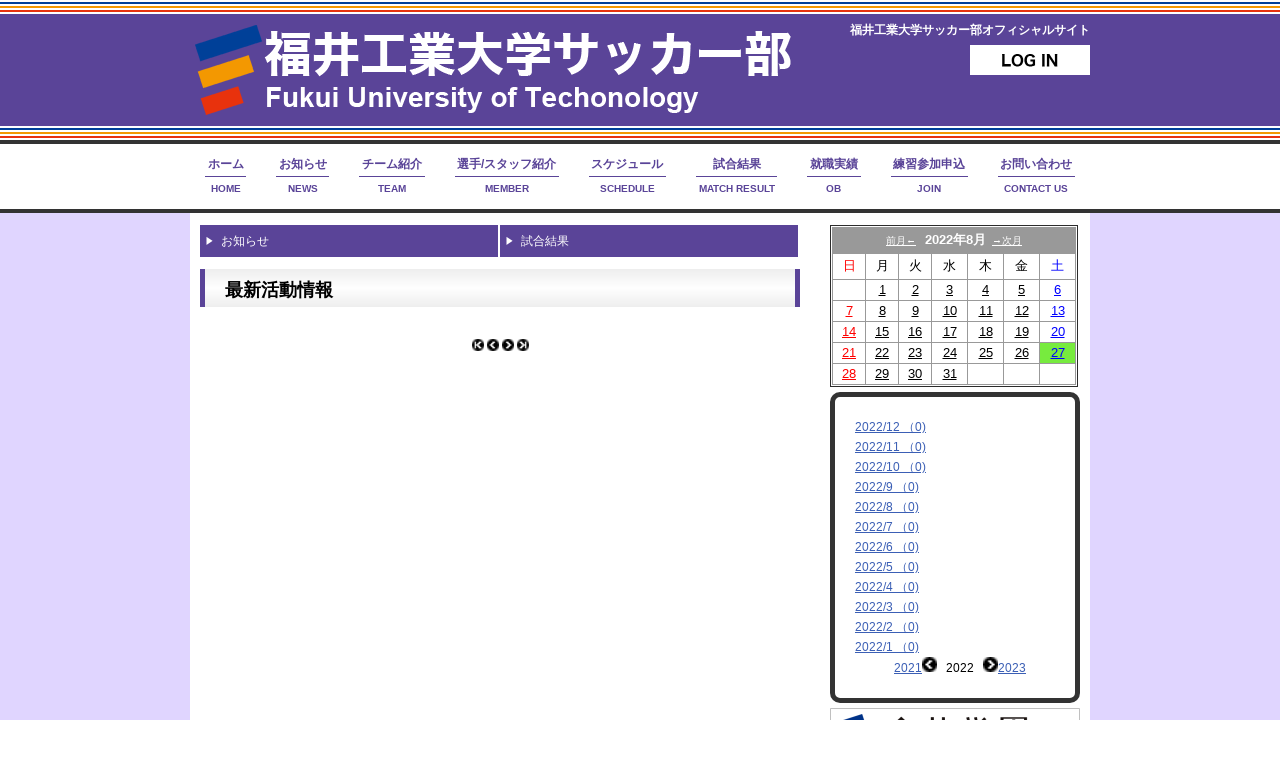

--- FILE ---
content_type: text/html
request_url: https://sc.footballnavi.jp/fut-soccer-ut/news_list.php?curY=2022&curM=8&curD=27&stno=
body_size: 14104
content:
<?xml version="1.0" encoding="shift_jis"?>
<!DOCTYPE html PUBLIC "-//W3C//DTD XHTML 1.0 Transitional//EN" "http://www.w3.org/TR/xhtml1/DTD/xhtml1-transitional.dtd" />
<html xmlns="http://www.w3.org/1999/xhtml" lang="ja-JP" xml:lang="ja-JP">
<head>
<meta http-equiv="Content-Type" content="text/html; charset=shift_jis" />
<script src="https://sc.footballnavi.jp/_lib/javascript.js"  type="text/javascript"></script>
<link rel="shortcut icon" href="./img/fabi.ico" type="image/vnd.microsoft.icon">
<link rel="icon" href="./img/fabi.ico" type="image/vnd.microsoft.icon"><title>最新活動一覧 | 福井工業大学サッカー部 | フットボールNAVI</title>
<meta name="Description" content="福井工業大学サッカー部の最新情報。福井工業大学サッカー部の公式サイト。" />

<meta name="viewport" content="width=device-width,user-scalable=yes,maximum-scale=1" />
<script src="//code.jquery.com/jquery-1.11.0.min.js"></script>
<meta name="author" content="Promettre">
<link rel="stylesheet" href="./_style.css" type="text/css">
<link rel="stylesheet" href="./_style_sp.css" type="text/css">

<meta name="Keywords" content="福井工業大学サッカー部" />

<script type="text/javascript" src="//ajax.googleapis.com/ajax/libs/jquery/1.9.1/jquery.min.js"></script>
<script type="text/javascript" src="./js/scroll.js"></script>
<script type="text/javascript" src="./js/heightLine.js"></script>
<script type="text/javascript" src="./js/toggle.js"></script>

<!-- Google tag (gtag.js) --> <script async src="https://www.googletagmanager.com/gtag/js?id=G-8NVMFG0CX2"></script> <script> window.dataLayer = window.dataLayer || []; function gtag(){dataLayer.push(arguments);} gtag('js', new Date()); gtag('config', 'G-8NVMFG0CX2'); </script> 

</head>
<body>

<div id="web01">
	<div id="header01_solto">
		<div id="header02">
			<div class="header_right02">
				<h1 class="title_h1">福井工業大学サッカー部オフィシャルサイト</h1>
				<div class="login"><a href="./login.php"><img src="./img/login.gif" border="0" align="absmiddle" alt="繝ｭ繧ｰ繧､繝ｳ" /></a></div>
				<div class="clear"></div>
			</div>	
			<div class="logo"><a href="./"><img src="./img/logo.png" alt="福井工業大学サッカー部" /></a></div>
			<!--<div class="header_right03">
			カウンタータグここから--><!--カウンタータグここまで

			</div>-->
			
			<div class="clear"></div>
		</div>
	</div>
<link rel="stylesheet" type="text/css" href="./js/jquery.fs.naver.css"/>
<link rel="stylesheet" type="text/css" href="./js/jquery.fs.naver01.css"/>



<div class="nav_area01">
	<div class="nav_area02">
		<nav id="navre">
			<div class="sp_menu_button">
				<span class="open">OPEN</span>
				<span class="close">CLOSE</span>
			</div>
			<ul class="header_menu">
				<li><a href="./">
					<div class="menu01">ホーム</div>
					<div class="menu02">HOME</div>
				</a></li>
				<li><a href="./news_list.php?smno=68">
					<div class="menu01">お知らせ</div>
					<div class="menu02">NEWS</div>
				</a></li>
				<li><a href="./page.php?pno=386">
					<div class="menu01">チーム紹介</div>
					<div class="menu02">TEAM</div>
				</a></li>
				<li><a href="./member.php?stno=121">
					<div class="menu01">選手/スタッフ紹介</div>
					<div class="menu02">MEMBER</div>
				</a></li>
				<li><a href="./schedule.php">
					<div class="menu01">スケジュール</div>
					<div class="menu02">SCHEDULE</div>
				</a></li>
				<li><a href="./news_list.php?smno=69">
					<div class="menu01">試合結果</div>
					<div class="menu02">MATCH RESULT</div>
				</a></li>
				<li><a href="./page.php?pno=1882">
					<div class="menu01">就職実績</div>
					<div class="menu02">OB</div>
				</a></li>
				<li><a href="./page.php?pno=2003">
					<div class="menu01">練習参加申込</div>
					<div class="menu02">JOIN</div>
				</a></li>
				<li><a href="./contact.php">
					<div class="menu01">お問い合わせ</div>
					<div class="menu02">CONTACT US</div>
				</a></li>
			 </ul>
		</nav>
	</div>
</div>

<div class="style_cover01">
	<div id="style01">
		
		<div class="left_content">
			
						<div class="box_style01"><div class="clear"></div><div class="box_style0202 heightLine01"><a href="./news_list.php?curY=2022&curM=8&curD=27&smno=68" class="nowteamnone">お知らせ</a></div><div class="box_style0202 heightLine01"><a href="./news_list.php?curY=2022&curM=8&curD=27&smno=69" class="nowteamnone">試合結果</a></div><div class="clear"></div></div>
						<div class="title_h2">
				<h2>最新活動情報</h2>
			</div>

			<div class="news_list01">
			</div>
			<div align="center"><img src='btn/btn_ppre.gif' width='12' height='12' border='0'> <img src='btn/btn_pre.gif' width='12' height='12' border='0'>  <img src='btn/btn_next.gif' width='12' height='12' border='0'> <a href='/fut-soccer-ut/news_list.php?curY=2022&curM=8&curD=27'><img src='btn/btn_nnext.gif' width='12' height='12' border='0'></a></div>
		<!--main_content_end-->
</div>
		
<div class="right_content">

	<table width="248" border="1">
		<tr>
			<td height="150"><table bgcolor="#999999" cellpadding="0" cellspacing="1" width="100%" style="border: 1px solid #FFFFFF;border-collapse:separate;"><tr><td colspan="7" align="center" height="25"bgcolor="#999999"><a href=news_list.php?curY=2022&curM=7&curD=27&stno=><font size="1" color="white">前月←</font></a>  &nbsp;&nbsp;<font size="2" color="white"><b>2022年8月</b></font>&nbsp;&nbsp;<a href=news_list.php?curY=2022&curM=9&curD=27&stno=><font size="1" color="white">→次月</font></a></td></tr><tr><td align="center" bgcolor="#FFFFFF" height="25"><font color="black" size="2"><font color="red" size="2">日</font></td><td align="center" bgcolor="#FFFFFF" height="25"><font color="black" size="2">月</font></td><td align="center" bgcolor="#FFFFFF" height="25"><font color="black" size="2">火</font></td><td align="center" bgcolor="#FFFFFF" height="25"><font color="black" size="2">水</font></td><td align="center" bgcolor="#FFFFFF" height="25"><font color="black" size="2">木</font></td><td align="center" bgcolor="#FFFFFF" height="25"><font color="black" size="2">金</font></td><td align="center" bgcolor="#FFFFFF" height="25"><font color="black" size="2"><font color="blue" size="2">土</font></td></tr><tr><td align="center" bgcolor="#FFFFFF" height="20"></td><td align="center" bgcolor="#FFFFFF" height="20"><a href="news_list.php?curY=2022&curM=8&curD=1&stno="><font color="#000000" size="2">1</font></a></td><td align="center" bgcolor="#FFFFFF" height="20"><a href="news_list.php?curY=2022&curM=8&curD=2&stno="><font color="#000000" size="2">2</font></a></td><td align="center" bgcolor="#FFFFFF" height="20"><a href="news_list.php?curY=2022&curM=8&curD=3&stno="><font color="#000000" size="2">3</font></a></td><td align="center" bgcolor="#FFFFFF" height="20"><a href="news_list.php?curY=2022&curM=8&curD=4&stno="><font color="#000000" size="2">4</font></a></td><td align="center" bgcolor="#FFFFFF" height="20"><a href="news_list.php?curY=2022&curM=8&curD=5&stno="><font color="#000000" size="2">5</font></a></td><td align="center" bgcolor="#FFFFFF" height="20"><a href="news_list.php?curY=2022&curM=8&curD=6&stno="><font color="#0000FF" size="2">6</font></a></td></tr><tr><td align="center" bgcolor="#FFFFFF" height="20"><a href="news_list.php?curY=2022&curM=8&curD=7&stno="><font color="#FF0000" size="2">7</font></a></td><td align="center" bgcolor="#FFFFFF" height="20"><a href="news_list.php?curY=2022&curM=8&curD=8&stno="><font color="#000000" size="2">8</font></a></td><td align="center" bgcolor="#FFFFFF" height="20"><a href="news_list.php?curY=2022&curM=8&curD=9&stno="><font color="#000000" size="2">9</font></a></td><td align="center" bgcolor="#FFFFFF" height="20"><a href="news_list.php?curY=2022&curM=8&curD=10&stno="><font color="#000000" size="2">10</font></a></td><td align="center" bgcolor="#FFFFFF" height="20"><a href="news_list.php?curY=2022&curM=8&curD=11&stno="><font color="#000000" size="2">11</font></a></td><td align="center" bgcolor="#FFFFFF" height="20"><a href="news_list.php?curY=2022&curM=8&curD=12&stno="><font color="#000000" size="2">12</font></a></td><td align="center" bgcolor="#FFFFFF" height="20"><a href="news_list.php?curY=2022&curM=8&curD=13&stno="><font color="#0000FF" size="2">13</font></a></td></tr><tr><td align="center" bgcolor="#FFFFFF" height="20"><a href="news_list.php?curY=2022&curM=8&curD=14&stno="><font color="#FF0000" size="2">14</font></a></td><td align="center" bgcolor="#FFFFFF" height="20"><a href="news_list.php?curY=2022&curM=8&curD=15&stno="><font color="#000000" size="2">15</font></a></td><td align="center" bgcolor="#FFFFFF" height="20"><a href="news_list.php?curY=2022&curM=8&curD=16&stno="><font color="#000000" size="2">16</font></a></td><td align="center" bgcolor="#FFFFFF" height="20"><a href="news_list.php?curY=2022&curM=8&curD=17&stno="><font color="#000000" size="2">17</font></a></td><td align="center" bgcolor="#FFFFFF" height="20"><a href="news_list.php?curY=2022&curM=8&curD=18&stno="><font color="#000000" size="2">18</font></a></td><td align="center" bgcolor="#FFFFFF" height="20"><a href="news_list.php?curY=2022&curM=8&curD=19&stno="><font color="#000000" size="2">19</font></a></td><td align="center" bgcolor="#FFFFFF" height="20"><a href="news_list.php?curY=2022&curM=8&curD=20&stno="><font color="#0000FF" size="2">20</font></a></td></tr><tr><td align="center" bgcolor="#FFFFFF" height="20"><a href="news_list.php?curY=2022&curM=8&curD=21&stno="><font color="#FF0000" size="2">21</font></a></td><td align="center" bgcolor="#FFFFFF" height="20"><a href="news_list.php?curY=2022&curM=8&curD=22&stno="><font color="#000000" size="2">22</font></a></td><td align="center" bgcolor="#FFFFFF" height="20"><a href="news_list.php?curY=2022&curM=8&curD=23&stno="><font color="#000000" size="2">23</font></a></td><td align="center" bgcolor="#FFFFFF" height="20"><a href="news_list.php?curY=2022&curM=8&curD=24&stno="><font color="#000000" size="2">24</font></a></td><td align="center" bgcolor="#FFFFFF" height="20"><a href="news_list.php?curY=2022&curM=8&curD=25&stno="><font color="#000000" size="2">25</font></a></td><td align="center" bgcolor="#FFFFFF" height="20"><a href="news_list.php?curY=2022&curM=8&curD=26&stno="><font color="#000000" size="2">26</font></a></td><td align="center" bgcolor="#77eb3e" height="20"><a href="news_list.php?curY=2022&curM=8&curD=27&stno="><font color="#0000FF" size="2">27</font></a></td></tr><tr><td align="center" bgcolor="#FFFFFF" height="20"><a href="news_list.php?curY=2022&curM=8&curD=28&stno="><font color="#FF0000" size="2">28</font></a></td><td align="center" bgcolor="#FFFFFF" height="20"><a href="news_list.php?curY=2022&curM=8&curD=29&stno="><font color="#000000" size="2">29</font></a></td><td align="center" bgcolor="#FFFFFF" height="20"><a href="news_list.php?curY=2022&curM=8&curD=30&stno="><font color="#000000" size="2">30</font></a></td><td align="center" bgcolor="#FFFFFF" height="20"><a href="news_list.php?curY=2022&curM=8&curD=31&stno="><font color="#000000" size="2">31</font></a></td><td align="center" bgcolor="#FFFFFF" height="20"></td><td align="center" bgcolor="#FFFFFF" height="20"></td><td align="center" bgcolor="#FFFFFF" height="20"></td></tr></table></td>
		</tr>
	</table>

	<div class="side_menu_blog_list01">
		<div class="side_menu_blog_list01_01">
		 
		<table width="210">
			<tr><td class="side_menu02_text"><a href="news_list.php?curY=2022&curM=12">2022/12 （0)</a></td></tr><tr><td class="side_menu02_text"><a href="news_list.php?curY=2022&curM=11">2022/11 （0)</a></td></tr><tr><td class="side_menu02_text"><a href="news_list.php?curY=2022&curM=10">2022/10 （0)</a></td></tr><tr><td class="side_menu02_text"><a href="news_list.php?curY=2022&curM=9">2022/9 （0)</a></td></tr><tr><td class="side_menu02_text"><a href="news_list.php?curY=2022&curM=8">2022/8 （0)</a></td></tr><tr><td class="side_menu02_text"><a href="news_list.php?curY=2022&curM=7">2022/7 （0)</a></td></tr><tr><td class="side_menu02_text"><a href="news_list.php?curY=2022&curM=6">2022/6 （0)</a></td></tr><tr><td class="side_menu02_text"><a href="news_list.php?curY=2022&curM=5">2022/5 （0)</a></td></tr><tr><td class="side_menu02_text"><a href="news_list.php?curY=2022&curM=4">2022/4 （0)</a></td></tr><tr><td class="side_menu02_text"><a href="news_list.php?curY=2022&curM=3">2022/3 （0)</a></td></tr><tr><td class="side_menu02_text"><a href="news_list.php?curY=2022&curM=2">2022/2 （0)</a></td></tr><tr><td class="side_menu02_text"><a href="news_list.php?curY=2022&curM=1">2022/1 （0)</a></td></tr>		</table>
		<table width="210">
			<tr>
			  <td class="side_text"><div align="center"><a href="news_list.php?curY=2021">2021</a><img src="./btn/btn_pre.gif" width="15" height="15" border="0" alt="前の記事に戻る">&nbsp;&nbsp;&nbsp;2022&nbsp;&nbsp;&nbsp;<img src="./btn/btn_next.gif" width="15" height="15" border="0" alt="次の記事へ"><a href="news_list.php?curY=2023">2023</a></div></td>
		  </tr>
		</table>

		</div>
	</div>

	<div class="right_banner">
						
			
			<!-- Side Banner -->
			<a href="https://www.kanaigakuen.jp/" ><img src="https://sc.footballnavi.jp/fut-soccer-ut/_data/sbanner/p_1643706831.png" alt="金井学園" /></a><a href="https://www.fukui-ut.ac.jp/" ><img src="https://sc.footballnavi.jp/fut-soccer-ut/_data/sbanner/p_1643706869.png" alt="福井工業大学" /></a><a href="https://sc.footballnavi.jp/fut-soccer-ut/blog.php" ><img src="https://sc.footballnavi.jp/fut-soccer-ut/_data/sbanner/p_1716261745.png" alt="選手･スタッフブログ" /></a><a href="https://www.instagram.com/fukuikodai_soccer/" ><img src="https://sc.footballnavi.jp/fut-soccer-ut/_data/sbanner/p_1716253985.png" alt="Instagram" /></a><a href="https://www.youtube.com/@Yoshihikohara-j8k/videos" target="_blank" rel="noopener"><img src="https://sc.footballnavi.jp/fut-soccer-ut/_data/sbanner/p_1748324049.png" alt="YOUTUBE" /></a><a href="https://hufl.info/" ><img src="https://sc.footballnavi.jp/fut-soccer-ut/_data/sbanner/p_1718626497.png" alt="北信越大学サッカー連盟" /></a>			<!-- Side Banner　End -->
			</div>
			

</div>

<div class="clear"></div>
	</div></div>
	<div id="footer01">Copyright&copy;Fukui University of Technology soccer club All Rights Reserved.</div>
</div>

</body>

</html>




--- FILE ---
content_type: text/css
request_url: https://sc.footballnavi.jp/fut-soccer-ut/_style.css
body_size: 13360
content:
@charset "Shift-JIS";
@media screen and (min-width: 641px){

*{
	margin:0;
	padding:0;
}


.pc_none{
	display: none;
}


body { 
	color: #000000;
	font-family: 'メイリオ','ＭＳ Ｐゴシック','ＭＳ ゴシック', 'ヒラギノ角ゴ Pro W3','HGSゴシックE','MS P Gothic',sans-serif;
	width:100%;
	background-color:#FFFFFF;
	font-size:12px;
	line-height:20px;
}

/*基本カラー*/
#footer01{
	background-color:#5a4498;
	color:#FFFFFF;
	border-top:3px #333 solid;
	padding:40px 0;
	width:100%;
	min-width:900px;
	text-align:center;
}


.title_h2,.title_h2_width,.title_h202{
	box-sizing: border-box;
	border-left:5px #5a4498 solid;
	border-right:5px #5a4498 solid;
	background: #eeeeee; /* Old browsers */
	background: -moz-linear-gradient(top, #eeeeee 0%, #ffffff 50%, #eeeeee 100%); /* FF3.6-15 */
	background: -webkit-linear-gradient(top, #eeeeee 0%,#ffffff 50%, #eeeeee 100%); /* Chrome10-25,Safari5.1-6 */
	background: linear-gradient(to bottom, #eeeeee 0%,#ffffff 50%, #eeeeee 100%); /* W3C, IE10+, FF16+, Chrome26+, Opera12+, Safari7+ */
	filter: progid:DXImageTransform.Microsoft.gradient( startColorstr='#eeeeee', endColorstr='#ffffff',GradientType=0 ); /* IE6-9 */
}

.title_h2{
	margin-bottom: 30px;
}

.style_cover01{
	background: #e0d5ff;
}


a{
	color:#3B5FB5;
	text-decoration:underline;
}

a:hover{
	color:red;
	text-decoration:none;
}


img{
	border:0;
	margin:0;
}

table,tr,td {
	border-collapse: collapse; 
}

.clear{
	clear:both;
	height:0px;
}

.clearfix:after{
	content: "";
	display: block;
	clear: both;
}

a img {
	-webkit-transition: 0.3s ease-in-out;
	   -moz-transition: 0.3s ease-in-out;
		 -o-transition: 0.3s ease-in-out;
			transition: 0.3s ease-in-out;
}

a:hover img {
	opacity: 0.4;
	filter: alpha(opacity=40);
}

#web01{
	width:100%;
}

#header01{
	width:100%;
}

#header01_solto{
	background-image:url("./img/header_bg01.png");
	height:140px;
	width:100%;
	min-width:900px;
	background-repeat:repeat-x;
}

#header02{
	width:900px;
	margin:0 auto;
}


.title_h2{
	width:600px;
	height:38px;
	position:relative;
}

.title_h2 h2{
	font-size:18px;
	font-weight:bold;
	position:absolute;
	top:11px;
	left:20px;
}


.title_h2_width{
	width:900px;
	height:38px;
	margin: 15px 0 10px 0;
	position:relative;
}

.title_h2_width h2{
	font-size:18px;
	font-weight:bold;
	position:absolute;
	top:11px;
	left:20px;
}


.logo{
	float:left;
	padding:20px 0;
	width:620px;

}

.logo img{
	width:100%;
}

.logo a:hover img {
	opacity: 1;
	filter: alpha(opacity=100);
}

.header_right02{
	float:right;
	width:260px;
	text-align:right;
}

.title_h1{
	font-size:12px;
	margin:20px 0 0 0;
	color:#FFFFFF;
}

.login{
	padding-top: 5px;
	text-align: right;
}

.login a{
	display: inline-block;
	background: #fff;
}

.login img{
	width: 120px;
}

#style01{
	width:900px;
	margin:0 auto;
	background-color:#FFFFFF;
}
.style02{
	width:900px;
	margin:0 auto;
	background-color:#FFFFFF;
}

.main_image_area{
	width:900px;
	margin:0;
}


.nav_area01{
	width:100%;
	background-color:#FFFf;
	border-top: 4px #333 solid;
	border-bottom: 4px #333 solid;
}

.nav_area02{
	width:900px;
	margin:0 auto;
}

.sp_menu_button{
	display: none;
}

.header_menu{
	display: flex;
	width: 100%;
	list-style-type: none;
}

.header_menu > li{
	position: relative;
	box-sizing: border-box;
	flex-grow: 1;
}

.header_menu > li a{
	
}

.header_menu .menu01{
	padding-bottom: 2px;
	font-size: 12px;
}

.header_menu .menu02{
	padding-top: 2px;
	border-top: 1px #5a4498 solid;
}

.header_menu > li a:hover .menu02{
	border-top-color: #fff;
}

.left_content{
	width:600px;
	margin:12px 0 20px 10px;
	float:left;
}

.right_content{
	width:250px;
	margin:12px 10px 20px 0;
	float:right;
}

.right_banner{
	width:100%;
}


.right_banner img{
	margin:0 0 3px 0;
	width:100%;
}

.news_list01{
	width:565px;
	margin:20px auto;
}

.news_list02{
	font-size:14px;
	line-height:20px;
	margin:0 0 10px 0;
	border-bottom:1px #CCCCCC dotted;
}


.box_style01{
	margin:0 auto 10px auto;
	width:100%;
	font-size:12px;
}

.box_style02{
	margin:0 1px 2px 0;
	width:199px;
	float:left;
}


.box_style02 a{
	display:block;
	background-color:#018402;
	color:#FFFFFF;
	text-decoration:none;
	padding:2% 5% 2% 7%;
	border-right:1px #FFFFFF solid;
	background-image:url("./img/img01.png");
	background-repeat:no-repeat;
	background-position:2% 47%;
}

.box_style02 a:hover{
	background-color:#FFCC00;
	color:#265CFF;
	text-decoration:none;
	background-image:url("./img/img02.png");
	background-repeat:no-repeat;
	background-position:2% 47%;
}

.box_style0202{
	margin:0 1px 2px 0;
	width:299px;
	float:left;
}

.box_style0202 a{
	display:block;
	background-color:#5a4498;
	color:#FFFFFF;
	text-decoration:none;
	padding:2% 5% 2% 7%;
	border-right:1px #FFFFFF solid;
	background-image:url("./img/img01.png");
	background-repeat:no-repeat;
	background-position:2% 47%;
}

.box_style0202 a:hover{
	background-color:#e0d5ff;
	color:#000;
	text-decoration:none;
	background-image:url("./img/img01.png");
	background-repeat:no-repeat;
	background-position:2% 47%;
}

.box_style03{
	margin:0 1px 2px 0;
	width:224px;
	float:left;
	font-size:11px;
}


.box_style03 a{
	display:block;
	background-color:#018402;
	color:#FFFFFF;
	text-decoration:none;
	padding:2% 5% 2% 7%;
	border-right:1px #FFFFFF solid;
	background-image:url("./img/img01.png");
	background-repeat:no-repeat;
	background-position:2% 47%;
}

.box_style03 a:hover{
	background-color:#FFCC00;
	color:#265CFF;
	text-decoration:none;
	background-image:url("./img/img02.png");
	background-repeat:no-repeat;
	background-position:2% 47%;
}

.box_style0302{
	margin:0 1px 2px 0;
	width:224px;
	float:left;
	font-size:11px;
}


.box_style0302 a{
	display:block;
	background-color:#36416B;
	color:#FFFFFF;
	text-decoration:none;
	padding:2% 5% 2% 7%;
	border-right:1px #FFFFFF solid;
	background-image:url("./img/img01.png");
	background-repeat:no-repeat;
	background-position:2% 47%;
}

.box_style0302 a:hover{
	background-color:#FFCC00;
	color:#265CFF;
	text-decoration:none;
	background-image:url("./img/img02.png");
	background-repeat:no-repeat;
	background-position:2% 47%;
}

.index_text_area{
	border: 1px #359847 solid;
	margin: 30px 0 0 0;
}

.index_text_title{
	padding: 10px 20px;
	font-size: 20px;
	font-weight: bold;
	color: #FFFFFF;
	background-color: #359847;
}

.index_text_area p{
	padding: 20px;
	font-size: 14px;
	line-height: 20px;
}



/*■■■スケジュール■■■■■■■■■■■■■■■■■■■■■■■■■■■*/
.sc_st_new01{
	padding: 0.1px 0;
}

.stSchTitleC {
	text-align:center;
	border: 1px solid #d0dbc8;
	font-size:12px;
	margin:2px 15px;
	padding:5px 0;
	background: #ffffff;

}

.stSchList {
	font-size:12px;
	margin:2px 15px;
	padding:5px 0;
	background: #ffffff;

}

.stSchList img{
	border:none;
	vertical-align:middle;
}

.stSchList table{
	width:100%;
	border:0;
	border-spacing:0px;
	border-collapse:collapse;
	padding:0;
}

.stSchList th{
	text-align:center;
	border: 1px solid #d0dbc8;
	width:50px;
	font-size:12px;
	padding:2px 0;
}

.stSchList td{
	border: 1px solid #d0dbc8;
	text-align:left;
	font-size:12px;
}

.sc01{
	margin:3px;
}


.sc02{
	width:100px;
	float:left;
	margin:0 5px 0 0;
}
.sc03{
	width:690px;
	float:left;
}

/*■■■選手・スタッフ紹介■■■■■■■■■■■■■■■■■■■■■■■■■■■*/

.menber001{
	width:600px;
	margin:10px auto 10px auto;
	padding:10px 0;
	border:1px green dotted;
}

.menber002{
	font-size:18px;
	padding:0 0 5px 0;
	margin:0 0 10px 0;
	font-weight:bold;
}

.menber003{
	font-size:12px;
}

.m_list_wrap{
	display: flex;
	flex-wrap: wrap;
}

.m_list {
	width:180px;
	margin:0 10px 30px;
}


.member_content02{
	width:100%;
	min-height: 180px;
	margin:0 0 30px 0;
}

.member_content02 img{
	width:100%;
}

.member_content03{
	width:100%;
}

.menmber_name001{
	font-weight:bold;
	margin:0 0 10px 0;
	font-size:14px;
	color:#5a4498;
}

.menmber_name002{
	font-size:14px;
	margin:0 0 5px 0;

}

.menmber_name003{
	margin:0 0 5px 0;
}

/*■■■ニュース■■■■■■■■■■■■■■■■■■■■■■■■■■■*/

.news01{
	font-size:18px;
	padding:0 0 5px 0;
	margin:0 0 10px 0;
	border-bottom:1px #CCC dotted;
	font-weight:bold;
}

.news01 img{
	margin:0 0 10px 0;
}

.news02{
	font-size:12px;
	text-align:right;
}

.news03{
	font-size:14px;
	margin:0 0 15px 0;
}

.news04{
	font-size:14px;
	width:580px;
	margin:0 auto 15px auto;
}

.news05{
	width:580px;
	margin:0 auto 15px auto;
	border:1px #CCCCCC solid;
}

.news06{
	font-size:14px;
	width:580px;
	margin:0 auto 15px auto;
}


.news07{
	font-size:14px;
	width:580px;
	margin:0 auto 15px auto;
}



.news08{
	max-width:580px;
	margin:0 auto 15px auto;
	text-align:center;
}

.kekka_01{
	padding:5px 0;
	text-align:center;
	background-color:#5a4498;
	color:#FFFFFF;
	font-weight:bold;
	border:1px #CCCCCC dotted;
	font-size:14px;
}

.kekka_02{
	padding:5px 0;
	text-align:center;
	border:1px #CCCCCC dotted;
	font-size:14px;
}

.kekka_03{
	padding:10px;
	text-align:left;
	border:1px #CCCCCC dotted;
	font-size:14px;
}


/*■■■フォト■■■■■■■■■■■■■■■■■■■■■■■■■■■*/

#BigImage{
	width:600px;
	margin:20px auto 30px auto;
	text-align:center;
}

.p_area001{
	width:600px;
	margin:0 0 20px 0;
}

.photo_content02{
	width:118px;
	height:100px;
	overflow:hidden;
	border:2px #FFFFFF solid;
}

.photo_content02 img{
	width:100%;
	max-height:80px;
}

/*■■■ログイン■■■■■■■■■■■■■■■■■■■■■■■■■■■*/

.login001{
	margin:40px auto;
	border:1px #CCC dotted;
}

.login001 table{
	width:100%;
	margin:20px 0;
}

.login001 th{
	width:100px;
	text-align:right;
	font-size:normal;
	padding:5px 0;
}

.login001 td{
	width:300px;
	padding:5px 0;
}

.input1{
	font-size:14px;
	padding:5px 10px;
	width:280px;
}

.login003{
	text-align:center;
	margin:0 0 20px 0;
}

/*■■■お問い合わせ■■■■■■■■■■■■■■■■■■■■■■■■■■■*/

.contact_form{
	width:600px;
	margin:20px auto 30px;
}

.contact_form td{
	padding:5px 10px;
	border:1px #CCCCCC solid;
}

.contact_1{
	text-align:center;
	color:#FFFFFF;
	font-weight:bold;
	background-color:#5a4498;
	width:200px;
}

.contact_btn{
	text-align:center;
}

.contact_btn input{
	padding:10px 30px;
	font-size:16px;
	margin:20px auto;
}

.input_st01{
	width:300px;
	padding:5px;
	margin:0 0 10px 0;
}

.input_st02{
	width:80px;
	padding:5px;
}
.input_st03{
	width:300px;
	padding:5px;
	height:80px;
}


/*■■■ブログ■■■■■■■■■■■■■■■■■■■■■■■■■■■*/

.blog_style01{
	width:600px;
	padding:0 0 40px 0;
}


.soul_title03 {
  position: relative;
  padding: 0.8em;
  background: #5a4498;
  font-size:16px;
  font-weight:bold;
  color:#FFFFFF;
}

.soul_title03:after {
  position: absolute;
  content: '';
  top: 100%;
  left: 30px;
  border: 15px solid transparent;
  border-top: 15px solid #5a4498;
  width: 0;
  height: 0;
}

.soul_body01{
	font-size:14px;
	line-height:28px;
	margin:30px 0 40px 0;
}

.soul_body01 ol{
	margin:20px 0 20px 30px;
}

.blog_bot{
	text-align:center;
}

.blog_img{
	width:100%;
	margin:0 0 5px 0;
	text-align:center;
}


.side_menu_blog_list01{
	width:200px;
	padding:20px;
	border:5px #333 solid;
	margin:5px 0;	 
    border-radius: 10px;        /* CSS3草案 */  
    -webkit-border-radius: 10px;    /* Safari,Google Chrome用 */  
    -moz-border-radius: 10px;   /* Firefox用 */  
}



.side_menu_blog_list02{
	background-image:url("./img/icon_blog.gif");
	background-repeat:no-repeat;
	background-position:0 8px;
	padding:0 0 0 10px;
	line-height:16px;
	margin:0 0 10px 0;
}

.side_menu_blog_list03{
	font-size:18px;
	font-weight:bold;
	margin:0 0 0 0;
}

.side_menu_blog_list03 img{	
	width:200px;
}


.more{
	width:140px;
	float:right;
	border:1px #5a4498 solid;
}

.more a{
	display:block;
	padding:3px 0;
	text-align:center;
	text-decoration:none;
	color:#FFF;
	background-color:#5a4498;
}

.more a:hover{
	background-color:#FFF;
	color:#5a4498;
}

.page_contant{
	margin: 0 0 30px;
}

.page_content01{
	line-height: 1.5;
	margin: 0 0 30px 0;
}

.page_area{
	margin:0 0 30px 0;
}

.page_area p{
	margin:0 0 20px 0;
}

.page_title01{
	border-left:5px #5a4498 solid;
	font-size:18px;
	padding:5px 0 2px 5px;
	font-weight:bold;
	margin:0 0 10px 0;
}

.page_title02{
	position: relative;
	font-size:16px;
	border-bottom:2px #5a4498 solid;
	margin:0 0 10px 0;
}

.page_title02::after {
    position: absolute;
    top: 100%;
    left: 0;
    content: "";
    width: 30%;
    border-bottom: 2px #e0d5ff solid;
}

.page_area ul{
	margin:0 0 0 20px;
}

.page_btn01{
	margin-left: 0 !important;
	list-style-type: none;
}

.page_btn01 li{
	width: 145px;
	float: left;
	margin: 0 5px 5px 0;
}

.page_btn01 li a{
	display: block;
	padding: 5px 10px;
	background-color: #5a4498;
	color: #FFFFFF;
	text-decoration: none;
}

.page_btn01 li a:hover{
	background-color: #999999;
	color: #000;
}

.link_style{
	width:600px;
	margin:30px 0;
}

.link_style th{
	width:200px;
	margin:0 20px 20px 20px;

}


.link_style th img{
	width:200px;

}


.link_style td{
	width:320px;
}



.club_text01{
	width: 100%;
}

.club_text01 table,
.member_box{
	margin: 0 0 30px 0;
	width: 100%;
}

.club_text01 th{
	border: 1px #000 solid;
	background-color: #5a4498;
	color: #fff;
	padding: 10px;
	width: 160px;
}

.club_text01 td{
	border: 1px #000 solid;
	padding: 10px;
}

.club_text01 ul{
	list-style-type: none;
}

.member_box th{
	padding: 5px 10px;
	border: 1px #000 solid;
	background-color: #5a4498;
	color: #fff;
}

.member_box td{
	padding: 5px 10px;
	border: 1px #000 solid;
}







}

--- FILE ---
content_type: text/css
request_url: https://sc.footballnavi.jp/fut-soccer-ut/_style_sp.css
body_size: 14438
content:
@charset "Shift-JIS";
@media screen and (max-width: 640px){

*{
	margin:0;
	padding:0;
}

body { 
	color: #000000;
	font-family: 'メイリオ','ＭＳ Ｐゴシック','ＭＳ ゴシック', 'ヒラギノ角ゴ Pro W3','HGSゴシックE','MS P Gothic',sans-serif;
	width:100%;
	background-color:#FFFFFF;
	font-size:16px;
	line-height:1.5;
}

.sp_none{
	display: none;
}

/*基本カラー*/
#footer01{
	background-color:#5a4498;
	color:#FFFFFF;
	border-top:3px #333 solid;
	padding:2em 0;
	width:100%;
	text-align:center;
	font-size:0.6em;
}

#header01{
	background-color:#FFFF66;
	color:#000000;
}

#header01_solto{
	background-image:url("./img/header_bg01.png");
	background-color:#5a4498;
	width:100%;
	padding:10px 0;
	background-repeat:repeat-x;
	background-position:top;
	background-size: contain;
}

.title_h2,.title_h2_width,.title_h202{
	box-sizing: border-box;
	border-left:5px #5a4498 solid;
	border-right:5px #5a4498 solid;
	background: #eeeeee; /* Old browsers */
	background: -moz-linear-gradient(top, #eeeeee 0%, #ffffff 50%, #eeeeee 100%); /* FF3.6-15 */
	background: -webkit-linear-gradient(top, #eeeeee 0%,#ffffff 50%, #eeeeee 100%); /* Chrome10-25,Safari5.1-6 */
	background: linear-gradient(to bottom, #eeeeee 0%,#ffffff 50%, #eeeeee 100%); /* W3C, IE10+, FF16+, Chrome26+, Opera12+, Safari7+ */
	filter: progid:DXImageTransform.Microsoft.gradient( startColorstr='#eeeeee', endColorstr='#ffffff',GradientType=0 ); /* IE6-9 */
}

.title_h2{
	margin-bottom: 30px;
}


a{
	color:#3B5FB5;
	text-decoration:underline;
}

a:hover{
	color:red;
	text-decoration:none;
}
/*基本カラー*/

img{
	border:0;
	margin:0;
}

table,tr,td {
	border-collapse: collapse; 
}

.clear{
	clear:both;
	height:0px;
}

.clearfix:after{
	content: "";
	display: block;
	clear: both;
}

#web01{
	width:100%;
}

#header01{
	width:100%;
}

#header02{
	width:98%;
	margin:0 auto;
	position:relative;
	padding:0 1%;
}


.title_h2{
	width:100%;
	position:relative;
}

.title_h2 h2{
	font-size:1.2em;
	font-weight:bold;
	padding:0.5em;
}


.title_h2_width{
	width:100%;
	position:relative;
	margin:0 0 1em 0;
}

.title_h2_width h2{
	font-size:1.2em;
	font-weight:bold;
	padding:0.5em;
}


.logo{
	width:100%;
	margin:00.5em auto;
}

.logo img{
	width:100%;
}

.logo a:hover img {
	opacity: 1;
	filter: alpha(opacity=100);
}

.counter{
	display:none;
}

.counter02{
	display:none;
}

.header_right{
	width:100%;
	text-align:right;
	margin:0 0 0 0;
}

.header_right02{
	width:100%;
	margin:0.5em 0 0 0;
}

.header_right img{
	width:30%;
}
.header_right03{
	width:45%;
	text-align:right;
	float:right;
}

.title_h1{
	font-size:0.6em;
	padding:1% 0 0 0;
	float:left;
	width:80%;
	color:#FFFFFF;
}

.login{
	width:18%;
	float:right;
}

.login img{
	width: 100%;
}

#style01{
	width:100%;
	margin:0 auto;
	background-color:#FFFFFF;
}

.main_image_area{
	width:100%;
	margin:0;
}

.sp_menu_button{
	box-sizing: border-box;
	position: relative;
	width: 100%;
	padding: 10px 15px;
	margin: 0;
	background: #fff;
	border: 1px solid #cccccc;
	color: #5a4498;
	cursor: pointer;
	font-size: 16px;
}

.sp_menu_button .close{
	display: none;
}

.sp_menu_button.active .open{
	display: none;
}

.sp_menu_button.active .close{
	display: block;
}

.sp_menu_button:after {
  position: absolute;
  height: 3px;
  width: 15px;
  top: 0;
  right: 15px;
  bottom: 0;
  background: #5a4498;
  box-shadow: 0 5px 0 #5a4498, 0 -5px 0 #5a4498;
  content: '';
  display: block;
  margin: auto 0;
}

.sp_menu_button.active:after {
  width: 15px;
  height: 15px;
  background: transparent;
  border: none;
  box-shadow: none;
  color: #5a4498;
  content: "\00d7";
  font-size: 22px;
  font-weight: 700;
  line-height: 15px;
  text-align: center;
}

.header_menu{
	display: none;
}

.header_menu > li{
	position: relative;
	border-bottom:1px #ddd solid;
}

#navre .header_menu > li a{
	display: flex;
	align-items: center;
}

.header_menu .menu01{
	font-size: 14px;
	margin-right: 10px;
}

.header_menu .menu02{
	font-size: 12px;
}

.left_content{
	width:96%;
	margin:1em auto;
	border-bottom:1px #333 dotted;
	padding:0 0 1em 0;
}

.right_content{
	width:96%;
	margin:0 auto 1em auto;
}

.right_content table{
	width:100%;
	margin:0 0 0.5em 0;
}

.right_banner{
	width:100%;
}

.right_banner img{
	width:100%;
	margin:0 0 0.5em 0;
}

.news_list01{
	width:100%;
	margin:1.5em auto;
}

.news_list02{
	font-size:1em;
	line-height:1.5;
	margin:0 0 1em 0;
	border-bottom:1px #CCCCCC dotted;
}

#footer01{
	width:100%;
	padding:30px 0;
	text-align:center;
}



.box_style01{
	margin:0 auto 10px auto;
	width:100%;
	font-size:0.8em;
}

.box_style02{
	margin:0 1% 2% 0;
	width:49%;
	float:left;
}

.box_style02 a{
	display:block;
	background-color:#018402;
	color:#FFFFFF;
	text-decoration:none;
	padding:4% 5% 4% 6%;
	border-right:1px #FFFFFF solid;
	background-image:url("./img/img01.png");
	background-repeat:no-repeat;
	background-position:2% 47%;
}

.box_style02 a:hover{
	background-color:#FFCC00;
	color:#265CFF;
	text-decoration:none;
	background-image:url("./img/img02.png");
	background-repeat:no-repeat;
	background-position:2% 47%;
}

.box_style0202{
	margin:0 0 2% 0;
	width:100%;
}

.box_style0202 a{
	display:block;
	background-color:#5a4498;
	color:#FFFFFF;
	text-decoration:none;
	padding:2% 5% 2% 7%;
	border-right:1px #FFFFFF solid;
	background-image:url("./img/img01.png");
	background-repeat:no-repeat;
	background-position:2% 47%;
}


.box_style03{
	margin:0 1% 2% 0;
	width:49%;
	float:left;
}

.box_style03 a{
	display:block;
	background-color:#018402;
	color:#FFFFFF;
	text-decoration:none;
	padding:4% 5% 4% 6%;
	border-right:1px #FFFFFF solid;
	background-image:url("./img/img01.png");
	background-repeat:no-repeat;
	background-position:2% 47%;
}

.box_style03 a:hover{
	background-color:#FFCC00;
	color:#FFFFFF;
	text-decoration:none;
}

.box_style0302{
	margin:0 0 2% 0;
	width:100%;
}

.box_style0302 a{
	display:block;
	background-color:#36416B;
	color:#FFFFFF;
	text-decoration:none;
	padding:2% 5% 2% 7%;
	border-right:1px #FFFFFF solid;
	background-image:url("./img/img01.png");
	background-repeat:no-repeat;
	background-position:2% 47%;
}

.box_style0302 a:hover{
	background-color:#FFCC00;
	color:#265CFF;
	text-decoration:none;
	background-image:url("./img/img02.png");
	background-repeat:no-repeat;
	background-position:2% 47%;
}

.index_text_area{
	border: 1px #359847 solid;
	margin: 1em 0 0 0;
}

.index_text_title{
	padding: 2% 4%;
	font-size: 1.2em;
	font-weight: bold;
	color: #FFFFFF;
	background-color: #359847;
}

.index_text_area p{
	padding: 2%;
}



/*■■■スケジュール■■■■■■■■■■■■■■■■■■■■■■■■■■■*/

.stSchTitleC {
	text-align:center;
	border: 1px solid #d0dbc8;
	font-size:0.8em;
	margin:1% 0;
	padding:2% 0;
	background: #ffffff;

}

.stSchList {
	font-size:0.8em;
	margin:1% 0;
	padding:2% 0;
	background: #ffffff;

}

.stSchList img{
	border:none;
	vertical-align:middle;
}

.stSchList table{
	width:100%;
	border:0;
	border-spacing:0px;
	border-collapse:collapse;
	padding:0;
}

.stSchList th{
	text-align:center;
	border: 1px solid #d0dbc8;
	width:10%;
	font-size:1.2em;
	padding:1% 0;
}

.stSchList td{
	border: 1px solid #d0dbc8;
	text-align:left;
	font-size:1em;
}


.sc01{
	margin:1%;
}


.sc02{
	width:30%;
}
.sc02 img{
	width:100%;
}

.sc03{
	width:100%;
}


/*■■■選手・スタッフ紹介■■■■■■■■■■■■■■■■■■■■■■■■■■■*/

.m_list_wrap{
	display: flex;
	flex-wrap: wrap;
}

.m_list {
	width:48%;
	margin: 0 1% 1em;
}

.member_content02{
	width:100%;
	margin:0 auto 1em auto;
}

.member_content02 img{
	width:100%;
	margin:0 0 0 0;
}

.member_content03{
	width:100%;
	border-bottom:1px #CCCCCC dotted;
	vertical-align:top;
	margin:0 auto;
	padding:0.5em 0;
}

.menmber_name001{
	font-weight:bold;
	margin:0 0 0.5em 0;
	color:#5a4498;
}

.menmber_name002{
	margin:0 0 0.5em 0;
}

.menmber_name003{
	margin:0 0 0.5em 0;
}

/*■■■ニュース■■■■■■■■■■■■■■■■■■■■■■■■■■■*/

.news01{
	font-size:1.2em;
	padding:0 0 0.5em 0;
	margin:0 0 1em 0;
	border-bottom:1px #CCC dotted;
	font-weight:bold;
}

.news01 img{
	margin:0 0 0.5em 0;
}

.news02{
	font-size:1em;
	text-align:right;
}

.news03{
	font-size:1em;
	line-height:1.5;
	margin:0 0 1em 0;
}

.news04{
	font-size:1em;
	line-height:1.5;
	margin:0 0 1em 0;
	width:100%;
}

.news05{
	width:100%;
	margin:0 auto 15px auto;
	border:1px #CCCCCC solid;
}

.news06{
	font-size:1em;
	line-height:1.5;
	width:100%;
	margin:0 0 1em 0;
}

.news06 img{
	width:100%;
}

.news07{
	font-size:1em;
	line-height:1.5;
	width:100%;
	margin:0 0 1em 0;
}



.news08{
	max-width:100%;
	margin:0 auto 1em auto;
}

.news08 img{
	width:100%;
}

.kekka_01{
	padding:5px 0;
	text-align:center;
	background-color:#5a4498;
	color:#FFFFFF;
	font-weight:bold;
	border:1px #CCCCCC dotted;
	font-size:1em;
}

.kekka_02{
	padding:5px 0;
	text-align:center;
	border:1px #CCCCCC dotted;
	font-size:1em;
}

.kekka_03{
	padding:10px;
	text-align:left;
	border:1px #CCCCCC dotted;
	font-size:1em;
	line-height:1.5;
}


/*■■■フォト■■■■■■■■■■■■■■■■■■■■■■■■■■■*/

#BigImage{
	width:100%;
	margin:1em auto 1em auto;
}
#BigImage img{
	width:100%;
}

.p_area001{
	width:100%;
	margin:0 0 1em 0;
}

.photo_content02{
	width:19%;
	height:80px;
	overflow:hidden;
	border:2px #FFFFFF solid;
}

.photo_content02 img{
	width:100%;
	max-height:80px;
}

/*■■■ログイン■■■■■■■■■■■■■■■■■■■■■■■■■■■*/

.login001{
	margin:40px auto;
	border:1px #CCC dotted;
}

.login001 table{
	width:80%;
	margin:20px auto;
}

.login001 th{
	width:100%;
	display:block;
	text-align:left;
	font-size:normal;
	padding:5px 0;
}

.login001 td{
	width:100%;
	padding:5px 0;
	display:block;
}

.input1{
	font-size:14px;
	padding:5px 10px;
	width:280px;
}

.login003{
	text-align:center;
	margin:0 0 20px 0;
}

/*■■■お問い合わせ■■■■■■■■■■■■■■■■■■■■■■■■■■■*/

.contact_form{
	width:100%;
	margin:1em auto;
}

.contact_form td{
	display:block;
	padding:2%;
}

.contact_1{
	text-align:center;
	color:#FFFFFF;
	font-weight:bold;
	background-color:#5a4498;
}

.contact_btn{
	text-align:center;
}

.contact_btn input{
	padding:0.2em;
	font-size:1.2em;
	margin:1em auto;
}

.input_st01{
	width:90%;
	padding:5%;
	margin:0.5em 0;
}

.input_st02{
	width:10%;
	padding:5%;
	margin:0.5em 0;
}
.input_st03{
	width:90%;
	padding:5%;
	height:6em;
	margin:0.5em 0;
}


.input_st04{
	width:90%;
	padding:5%;
	margin:0.5em 0;
}

/*■■■ブログ■■■■■■■■■■■■■■■■■■■■■■■■■■■*/

.blog_style01{
	width:100%;
	padding:1em 0;
}


.blog_img{
	width:100%;
	margin:0 0 5px 0;
	text-align:center;
}


.blog_bot{
	text-align:center;
}

.soul_title03 {
  position: relative;
  padding: 0.8em;
  background: #5a4498;
  font-size:16px;
  font-weight:bold;
  color:#FFFFFF;
}

.soul_title03:after {
  position: absolute;
  content: '';
  top: 100%;
  left: 30px;
  border: 15px solid transparent;
  border-top: 15px solid #5a4498;
  width: 0;
  height: 0;
}

.soul_body01{
	margin:40px 0;
}

.soul_body01 ol{
	margin:20px 0 20px 30px;
}

.side_menu_blog_list01{
	width:80%;
	padding:5%;
	border:5px #333 solid;
	margin:5px auto;	 
    border-radius: 10px;        /* CSS3草案 */  
    -webkit-border-radius: 10px;    /* Safari,Google Chrome用 */  
    -moz-border-radius: 10px;   /* Firefox用 */  
}



.side_menu_blog_list02{
	background-image:url("./img/icon_blog.gif");
	background-repeat:no-repeat;
	background-position:0 8px;
	padding:0 0 0 10px;
	line-height:16px;
	margin:0 0 10px 0;
}

.side_menu_blog_list03{
	font-size:18px;
	font-weight:bold;
	margin:0 0 0 0;
}

.side_menu_blog_list03 img{	
	width:200px;
}

.sc_st_new01{
	margin:0 auto;
	padding:15px 0 0 0;
	width:96%;
}


.ac_sty001{
	width:540px;
	border:2px #3B5FB5 dashed;
	padding:20px;
	margin:20px auto;
	background-color:#F2F7FD;
}

.ac_sty002{
	font-size:20px;
	line-height:28px;
	font-weight:bold;
	color:#3B5FB5;
	margin:0 0 10px 0;
}

.ac_sty003{
	margin:10px 0 10px 0;
}

.ac_sty005{
	border-bottom:1px #333333 solid;
}

.ac_sty004{
	width:270px;
	float:left;
	margin:5px 0 5px 0; 
	text-align:center;
}

.ac_sty006{
	width:270px;
	float:right;
	margin:5px 0 5px 0;
	text-align:center;
}

.link01{
	width:96%;
	margin:1em auto 0 auto;
}

.link02{
	width:100%;
	 padding:0.5em 0;
	 text-align: center;
	 margin:0 0 1em 0;
}

.link02 img{
	width:100%;
	 border:1px #CCCCCC solid;
}

.link03{
	width:100%;
	 padding:0.5em 0;
	 text-align: center;
	 margin:0 0 1em 0;
}

.link03 img{
	width:100%;
	 border:1px #CCCCCC solid;
}

.link_style{
	margin:1em auto;
	width:96%;
	border-bottom:1px #CCCCCC dotted;
}

.link_style th{
	width:100%;
	display:block;
	margin:0 0 1em 0;
}

.link_style th img{
	width:100%;
	border:1px #CCCCCC solid;
}

.link_style td{
	width:100%;
	display:block;
	margin:0 0 1em 0;
}

.news_list01 iframe{
	width:100%;
}

.more{
	width:140px;
	float:right;
	border:1px #5a4498 solid;
}

.more a{
	display:block;
	padding:3px 0;
	text-align:center;
	text-decoration:none;
	color:#FFF;
	background-color:#5a4498;
}

.more a:hover{
	background-color:#FFF;
	color:#5a4498;
}

.page_contant{
	margin:1em 0;
}

.page_content01{
	line-height: 1.5;
	margin: 0 0 1em 0;
}

.page_area{
	margin:0 0 1em 0;
}

.page_area p{
	margin:0 0 1em 0;
}

.page_title01{
	border-left:5px #5a4498 solid;
	font-size:18px;
	padding:5px 0 2px 5px;
	font-weight:bold;
	margin:0 0 10px 0;
}

.page_title02{
	position: relative;
	font-size:16px;
	border-bottom:2px #5a4498 solid;
	margin:0 0 10px 0;
}

.page_title02::after {
    position: absolute;
    top: 100%;
    left: 0;
    content: "";
    width: 30%;
    border-bottom: 2px #e0d5ff solid;
}

.page_area ul{
	margin:0 0 0 20px;
}

.page_btn01{
	margin-left: 0 !important;
	list-style-type: none;
}

.page_btn01 li{
	width: 48%;
	float: left;
	margin: 0 1% 2% 1%;
}

.page_btn01 li a{
	display: block;
	padding: 5% 10%;
	background-color: #5a4498;
	color: #FFFFFF;
	text-decoration: none;
}

.page_btn01 li a:hover{
	background-color: #999999;
	color: #000;
}



.club_text01{
	width: 100%;
}

.club_text01 table{
	margin: 0 0 30px 0;
	width: 100%;
	border: 1px #000 solid;
}

.club_text01 th{
	display: block;
	padding: 2% 0;
	background-color: #5a4498;
	color: #fff;
}

.club_text01 td{
	display: block;
	padding: 5%;
}

.club_text01 ul{
	list-style-type: none;
}

.member_box{
	margin: 0 0 30px 0;
	width: 100%;
}

.member_box th{
	padding: 5px 10px;
	border: 1px #000 solid;
	background-color: #5a4498;
	color: #fff;
}

.member_box td{
	padding: 5px 10px;
	border: 1px #000 solid;
}


}

--- FILE ---
content_type: text/css
request_url: https://sc.footballnavi.jp/fut-soccer-ut/js/jquery.fs.naver01.css
body_size: 423
content:
#navre{
  font-size: 16px;
 }

#navre a{
	display: block;
	font-size: 10px;
	padding: 10px 15px;
	font-weight: bold;
	text-align: center;
	text-decoration: none;
	color: #5a4498;
}

#navre a:hover {
	background-color:#5a4498;
	color: #FFF;
}
@media screen and (max-width: 740px) {
	#navre a {
		float: none;
		width: 100%;
		box-sizing: border-box;
		background: #FFF;
		color:#5a4498;
	}

	#navre a:first-child{
		border-left: none;
	}

	#navre a:hover{
		background-color:#5a4498;
		color: #FFF;
	}

}